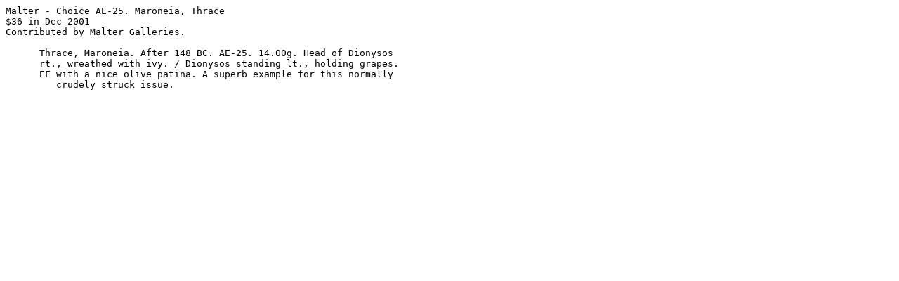

--- FILE ---
content_type: text/plain
request_url: http://www.wildwinds.com/coins/greece/thrace/maroneia/Moushmov_3946.txt
body_size: 333
content:
Malter - Choice AE-25. Maroneia, Thrace
$36 in Dec 2001
Contributed by Malter Galleries.

      Thrace, Maroneia. After 148 BC. AE-25. 14.00g. Head of Dionysos
      rt., wreathed with ivy. / Dionysos standing lt., holding grapes.
      EF with a nice olive patina. A superb example for this normally
         crudely struck issue.

